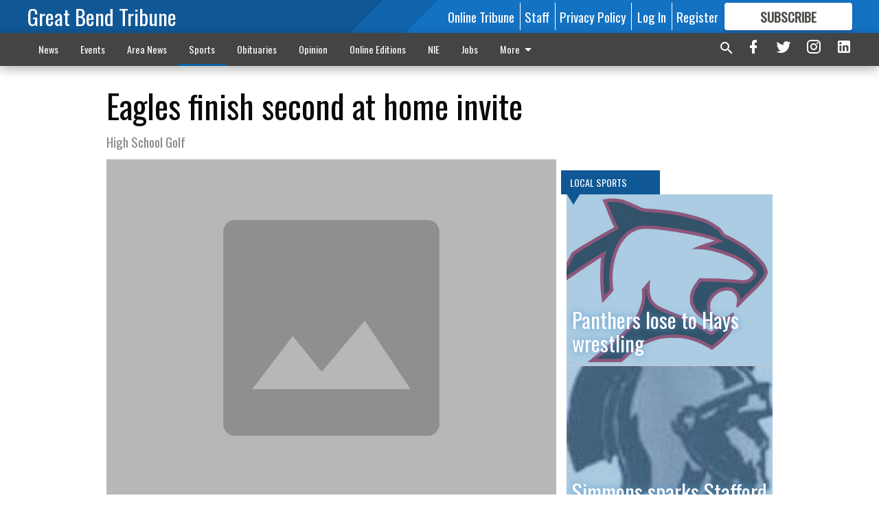

--- FILE ---
content_type: text/html; charset=utf-8
request_url: https://www.gbtribune.com/sports/local_sports/prep-sports/eagles-finish-second-at-home-invite/?offset=1
body_size: 15341
content:




<div data-ajax-content-page-boundary>
    <div class="anvil-padding-bottom">
        
            
                
                    

<span data-page-tracker
      data-page-tracker-url="/sports/local_sports/prep-sports/ellinwood-legion-baseball-loses-5-4/"
      data-page-tracker-title="Ellinwood Legion baseball loses 5-4"
      data-page-tracker-pk="76483"
      data-page-tracker-analytics-payload="{&quot;view_data&quot;:{&quot;views_remaining&quot;:&quot;2&quot;},&quot;page_meta&quot;:{&quot;section&quot;:&quot;/sports/local_sports/prep-sports/&quot;,&quot;behind_paywall&quot;:true,&quot;page_id&quot;:76483,&quot;page_created_at&quot;:&quot;2018-07-18 13:04:29+00:00&quot;,&quot;page_created_age&quot;:237106659,&quot;page_created_at_pretty&quot;:&quot;July 18, 2018&quot;,&quot;page_updated_at&quot;:&quot;2018-07-18 13:03:38+00:00&quot;,&quot;page_updated_age&quot;:237106710,&quot;tags&quot;:[],&quot;page_type&quot;:&quot;Article page&quot;,&quot;author&quot;:&quot;Jim Misunas&quot;,&quot;content_blocks&quot;:[&quot;Paragraph&quot;],&quot;page_publication&quot;:null,&quot;character_count&quot;:null,&quot;word_count&quot;:null,&quot;paragraph_count&quot;:null,&quot;page_title&quot;:&quot;Ellinwood Legion baseball loses 5-4&quot;}}"
>



<article class="anvil-article anvil-article--style--1" data-ajax-content-page-boundary>
    <header class="row expanded">
        <div class="column small-12 medium-10 medium-text-left">
            <div class="anvil-article__title">
                Ellinwood Legion baseball loses 5-4
            </div>
            
        </div>
    </header>
    <div class="row expanded">
        <div class="column">
            <figure class="row expanded column no-margin">
                <div class="anvil-images__image-container">

                    
                    
                    
                    

                    
                    

                    
                    

                    <picture class="anvil-images__image anvil-images__image--multiple-source anvil-images__image--main-article">
                        <source media="(max-width: 768px)" srcset="https://gbtribune.cdn-anvilcms.net/media/images/2018/08/21/images/spt_mm_American_Legion_Baseball_logo_web.max-752x423_KPCqnHV.jpg 1x, https://gbtribune.cdn-anvilcms.net/media/images/2018/08/21/images/spt_mm_American_Legion_Baseball_logo_web.max-1504x846_DGuoTx6.jpg 2x">
                        <source media="(max-width: 1024px)" srcset="https://gbtribune.cdn-anvilcms.net/media/images/2018/08/21/images/spt_mm_American_Legion_Baseball_logo_web.max-656x369_y1WX13g.jpg 1x, https://gbtribune.cdn-anvilcms.net/media/images/2018/08/21/images/spt_mm_American_Legion_Baseball_logo_web.max-1312x738_WZwOWnq.jpg 2x">
                        <img src="https://gbtribune.cdn-anvilcms.net/media/images/2018/08/21/images/spt_mm_American_Legion_Baseball_logo_web.max-1200x675_bGbB3vF.jpg" srcset="https://gbtribune.cdn-anvilcms.net/media/images/2018/08/21/images/spt_mm_American_Legion_Baseball_logo_web.max-1200x675_bGbB3vF.jpg 1x, https://gbtribune.cdn-anvilcms.net/media/images/2018/08/21/images/spt_mm_American_Legion_Baseball_logo_web.max-2400x1350_fy76UfB.jpg 2x" class="anvil-images__image--shadow">
                    </picture>

                    
                    
                    <img src="https://gbtribune.cdn-anvilcms.net/media/images/2018/08/21/images/spt_mm_American_Legion_Baseball_logo_web.max-752x423_KPCqnHV.jpg" alt="spt mm American Legion Baseball logo web" class="anvil-images__background--glass"/>
                </div>
                
                    <figcaption class="image-caption anvil-padding-bottom">
                        Great Bend Chiefs pitcher Colin Hall.
                        
                    </figcaption>
                
            </figure>
            <div class="anvil-article__stream-wrapper">
                <div class="row expanded">
                    <div class="column small-12 medium-8">
                        
<span data-component="Byline"
      data-prop-author-name="Jim Misunas"
      data-prop-published-date="2018-07-18T08:04:29-05:00"
      data-prop-updated-date="2018-07-18T08:03:38-05:00"
      data-prop-publication=""
      data-prop-profile-picture="https://gbtribune.cdn-anvilcms.net/media/images/2019/09/09/images/Jim_2019.width-150.jpg"
      data-prop-profile-picture-style="circle"
      data-prop-author-page-url="/authorsandcontributors/103/"
      data-prop-twitter-handle=""
      data-prop-sass-prefix="style--1"
>
</span>

                    </div>
                    <div class="column small-12 medium-4 align-middle">
                        
<div data-component="ShareButtons"
     data-prop-url="https://www.gbtribune.com/sports/local_sports/prep-sports/ellinwood-legion-baseball-loses-5-4/"
     data-prop-sass-prefix="style--1"
     data-prop-show-facebook="true"
     data-prop-show-twitter="true">
</div>

                    </div>
                </div>
            </div>
            
            <div class="row expanded">
                <div class="column anvil-padding-bottom">
                    <div class="anvil-article__body">
                        
                        <div id="articleBody76483">
                            
                                <div class="anvil-article__stream-wrapper">
                                    <div>
                                        HAYS — Sylvan Grove’s Legion baseball team rallied for a 5-4 victory over Ellinwood on Colin Obermueller’s game-winning single in Wednesday’s AA Russell Zone baseball tournament. The game was moved to Hays from Russell because of a unplayable field.Ellinwood (9-10) plays Thursday against the Marysville-Smith Center loser.Ellinwood led 4-1 after 41/2 innings. Sylvan Grove led 1-0 when Dylan Fry scored a first-inning run.Ellinwood’s Levi Swenson scored a second-inning run on a double steal with Evan Johanning.
                                    </div>
                                    


<span data-paywall-config='{&quot;views&quot;:{&quot;remaining&quot;:2,&quot;total&quot;:3},&quot;registration_wall_enabled&quot;:true,&quot;user_has_online_circulation_subscription&quot;:false}'>
</span>
<div id="paywall-card" class="row expanded column" data-page="76483">
    <section class="anvil-paywall-hit anvil-paywall-hit--style--1">
        <div data-component="Paywall"
             data-n-prop-page-pk="76483"
             data-prop-page-url="https://www.gbtribune.com/sports/local_sports/prep-sports/ellinwood-legion-baseball-loses-5-4/"
             data-prop-block-regwall="false"
             data-prop-page-ajax-url="https://www.gbtribune.com/sports/local_sports/prep-sports/eagles-finish-second-at-home-invite/?offset=1&create_license=true"
             data-prop-privacy-policy-url="https://www.gbtribune.com/privacy-policy/"
             data-prop-terms-of-use-url="https://www.gbtribune.com/terms-of-service/"
        ></div>
    </section>
</div>

                                </div>
                            
                        </div>
                    </div>
                </div>
            </div>
        </div>
        <div class="column content--rigid">
            <div class="row expanded column center-content anvil-padding-bottom" id="articleBody76483Ad">
                


<div data-collapse-exclude>
    <div data-component="DynamicAdSlot" data-prop-sizes="[[300, 250], [300, 600]]" data-prop-size-mapping="[{&quot;viewport&quot;: [0, 0], &quot;sizes&quot;: [[300, 250]]}, {&quot;viewport&quot;: [768, 0], &quot;sizes&quot;: [[300, 600]]}]"
        data-prop-dfp-network-id="30642078" data-prop-ad-unit="anvil-skyscraper"
        data-prop-targeting-arguments="{&quot;page_type&quot;: &quot;article page&quot;, &quot;page_id&quot;: 76483, &quot;section&quot;: &quot;Local Sports&quot;, &quot;rate_card&quot;: &quot;Default Rate Card&quot;, &quot;site&quot;: &quot;www.gbtribune.com&quot;, &quot;uri&quot;: &quot;/sports/local_sports/prep-sports/eagles-finish-second-at-home-invite/&quot;}" data-prop-start-collapsed="False"></div>
</div>


            </div>
            <div class="row expanded column center-content anvil-padding-bottom" data-smart-collapse>
                

<div data-snippet-slot="top-page-right" >
    


    <div class="anvil-content-list-wrapper">
        
        
            
<div class="anvil-label anvil-label--style--1 ">
    <span class="anvil-label
                 anvil-label--pip anvil-label--pip--down anvil-label--pip--bottom anvil-label--pip--left
                anvil-label--offset
                
                ">
        
            <span class="anvil-label__item">
            Local Sports
            </span>
        
        
        
        
            </span>
        
</div>

        
        <ul class="anvil-content-list anvil-content-list--fill-height">
            
                <li class="anvil-content-list__item
                    anvil-content-list__item--dividers
                    anvil-content-list__item--fullbackground anvil-content-list__item--fullbackground--style--1
                    ">

                    
                        <a href="/sports/local_sports/panthers-lose-to-hays-wrestling/" class="anvil-content-list__image">
                            
                                
                                <img alt="GBHS panther logo" class="anvil-content-list__image--focus" height="500" src="https://gbtribune.cdn-anvilcms.net/media/images/2023/04/27/images/Panther_logo_red_outline_k9Oao.4584eec2.fill-600x500-c80.jpg" width="600">
                            
                        </a>
                    

                    <a class="anvil-content-list__text" href="/sports/local_sports/panthers-lose-to-hays-wrestling/">
                        <div class="anvil-content-list__title">
                                Panthers lose to Hays wrestling
                        </div>
                        
                    </a>
                </li>
            
                <li class="anvil-content-list__item
                    anvil-content-list__item--dividers
                    anvil-content-list__item--fullbackground anvil-content-list__item--fullbackground--style--1
                    ">

                    
                        <a href="/sports/local_sports/simmons-sparks-stafford-boys/" class="anvil-content-list__image">
                            
                                
                                <img alt="spt kp Stafford logo" class="anvil-content-list__image--focus" height="90" src="https://gbtribune.cdn-anvilcms.net/media/images/2018/10/26/images/spt_kp_Stafford_logo_nZS5cL5.da007d57.fill-600x500-c80.jpg" width="107">
                            
                        </a>
                    

                    <a class="anvil-content-list__text" href="/sports/local_sports/simmons-sparks-stafford-boys/">
                        <div class="anvil-content-list__title">
                                Simmons sparks Stafford boys
                        </div>
                        
                    </a>
                </li>
            
                <li class="anvil-content-list__item
                    anvil-content-list__item--dividers
                    anvil-content-list__item--fullbackground anvil-content-list__item--fullbackground--style--1
                    ">

                    
                        <a href="/sports/local_sports/otis-bison-boys-lose-in-overtime/" class="anvil-content-list__image">
                            
                                
                                <img alt="spt Otis-Bison logo" class="anvil-content-list__image--focus" height="133" src="https://gbtribune.cdn-anvilcms.net/media/images/2019/11/01/images/spt_Otis-Bison_logo_8IoAuqj.aca0954d.fill-600x500-c80.jpg" width="161">
                            
                        </a>
                    

                    <a class="anvil-content-list__text" href="/sports/local_sports/otis-bison-boys-lose-in-overtime/">
                        <div class="anvil-content-list__title">
                                Otis-Bison boys lose in overtime
                        </div>
                        
                    </a>
                </li>
            
                <li class="anvil-content-list__item
                    anvil-content-list__item--dividers
                    anvil-content-list__item--fullbackground anvil-content-list__item--fullbackground--style--1
                    ">

                    
                        <a href="/sports/local_sports/eagle-wrestlers-place-runner-up-at-hays/" class="anvil-content-list__image">
                            
                                
                                <img alt="Ellinwood eagle logo" class="anvil-content-list__image--focus" height="173" src="https://gbtribune.cdn-anvilcms.net/media/images/2019/01/20/images/Ellinwood_eagle_logo.650ca765.fill-600x500-c80.jpg" width="208">
                            
                        </a>
                    

                    <a class="anvil-content-list__text" href="/sports/local_sports/eagle-wrestlers-place-runner-up-at-hays/">
                        <div class="anvil-content-list__title">
                                Eagle wrestlers place runner-up at Hays
                        </div>
                        
                    </a>
                </li>
            
        </ul>
    </div>



</div>
            </div>
        </div>
        <div class="anvil-padding-bottom--minor anvil-padding-top--minor column small-12 center-content anvil-margin
        content__background--neutral-theme" data-smart-collapse>
            

<div data-snippet-slot="after_article" >
    

<div class="column shrink anvil-padding-top anvil-padding-bottom">
    
        


<div data-collapse-exclude>
    <div data-component="DynamicAdSlot" data-prop-sizes="[[300, 250], [320, 50], [300, 50], [970, 90], [728, 90], [660, 90], [990, 90]]" data-prop-size-mapping="[{&quot;viewport&quot;: [0, 0], &quot;sizes&quot;: [[300, 250], [320, 50], [300, 50]]}, {&quot;viewport&quot;: [1024, 0], &quot;sizes&quot;: [[970, 90], [728, 90], [660, 90]]}, {&quot;viewport&quot;: [1440, 0], &quot;sizes&quot;: [[990, 90], [970, 90], [728, 90], [660, 90]]}]"
        data-prop-dfp-network-id="30642078" data-prop-ad-unit="anvil-banner"
        data-prop-targeting-arguments="{&quot;page_type&quot;: &quot;article page&quot;, &quot;page_id&quot;: 76483, &quot;section&quot;: &quot;Local Sports&quot;, &quot;rate_card&quot;: &quot;Default Rate Card&quot;, &quot;site&quot;: &quot;www.gbtribune.com&quot;, &quot;uri&quot;: &quot;/sports/local_sports/prep-sports/eagles-finish-second-at-home-invite/&quot;}" data-prop-start-collapsed="False"></div>
</div>


    
</div>
</div>
        </div>
    </div>
</article>

</span>


                
            
        
    </div>
</div>


<span data-inf-scroll-query="scroll_content_page_count" data-inf-scroll-query-value="1">
</span>

<div class="row anvil-padding pagination align-center"
     
     data-inf-scroll-url="/sports/local_sports/prep-sports/eagles-finish-second-at-home-invite/?offset=2"
     >
    <div class="column shrink anvil-loader-wrapper">
        <div class="anvil-loader anvil-loader--style--1"></div>
    </div>
</div>


--- FILE ---
content_type: text/html; charset=utf-8
request_url: https://www.google.com/recaptcha/api2/aframe
body_size: 266
content:
<!DOCTYPE HTML><html><head><meta http-equiv="content-type" content="text/html; charset=UTF-8"></head><body><script nonce="1vEF1KR1tiRIo5Uo2gd_nQ">/** Anti-fraud and anti-abuse applications only. See google.com/recaptcha */ try{var clients={'sodar':'https://pagead2.googlesyndication.com/pagead/sodar?'};window.addEventListener("message",function(a){try{if(a.source===window.parent){var b=JSON.parse(a.data);var c=clients[b['id']];if(c){var d=document.createElement('img');d.src=c+b['params']+'&rc='+(localStorage.getItem("rc::a")?sessionStorage.getItem("rc::b"):"");window.document.body.appendChild(d);sessionStorage.setItem("rc::e",parseInt(sessionStorage.getItem("rc::e")||0)+1);localStorage.setItem("rc::h",'1769025732488');}}}catch(b){}});window.parent.postMessage("_grecaptcha_ready", "*");}catch(b){}</script></body></html>